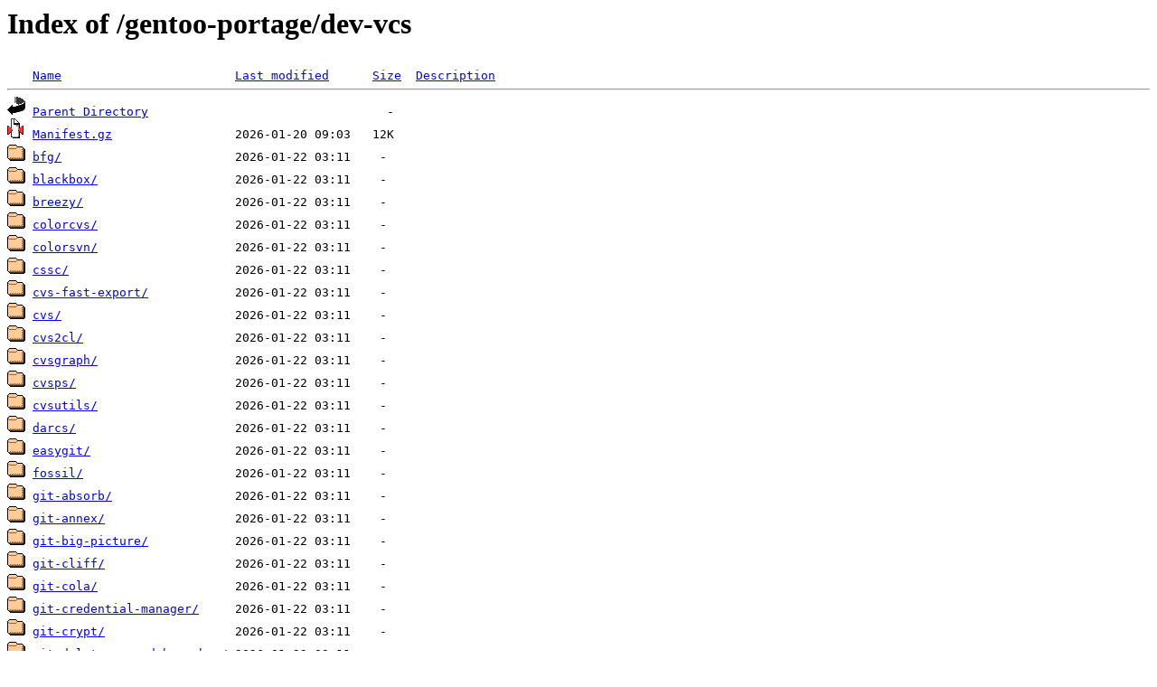

--- FILE ---
content_type: text/html;charset=UTF-8
request_url: http://ftp.fau.de/gentoo-portage/dev-vcs/
body_size: 1284
content:
<!DOCTYPE HTML PUBLIC "-//W3C//DTD HTML 3.2 Final//EN">
<html>
 <head>
  <title>Index of /gentoo-portage/dev-vcs</title>
 </head>
 <body>
<h1>Index of /gentoo-portage/dev-vcs</h1>
<pre><img src="/icons/blank.gif" alt="Icon "> <a href="?C=N;O=D">Name</a>                        <a href="?C=M;O=A">Last modified</a>      <a href="?C=S;O=A">Size</a>  <a href="?C=D;O=A">Description</a><hr><img src="/icons/back.gif" alt="[PARENTDIR]"> <a href="/gentoo-portage/">Parent Directory</a>                                 -   
<img src="/icons/compressed.gif" alt="[   ]"> <a href="Manifest.gz">Manifest.gz</a>                 2026-01-20 09:03   12K  
<img src="/icons/folder.gif" alt="[DIR]"> <a href="bfg/">bfg/</a>                        2026-01-22 03:11    -   
<img src="/icons/folder.gif" alt="[DIR]"> <a href="blackbox/">blackbox/</a>                   2026-01-22 03:11    -   
<img src="/icons/folder.gif" alt="[DIR]"> <a href="breezy/">breezy/</a>                     2026-01-22 03:11    -   
<img src="/icons/folder.gif" alt="[DIR]"> <a href="colorcvs/">colorcvs/</a>                   2026-01-22 03:11    -   
<img src="/icons/folder.gif" alt="[DIR]"> <a href="colorsvn/">colorsvn/</a>                   2026-01-22 03:11    -   
<img src="/icons/folder.gif" alt="[DIR]"> <a href="cssc/">cssc/</a>                       2026-01-22 03:11    -   
<img src="/icons/folder.gif" alt="[DIR]"> <a href="cvs-fast-export/">cvs-fast-export/</a>            2026-01-22 03:11    -   
<img src="/icons/folder.gif" alt="[DIR]"> <a href="cvs/">cvs/</a>                        2026-01-22 03:11    -   
<img src="/icons/folder.gif" alt="[DIR]"> <a href="cvs2cl/">cvs2cl/</a>                     2026-01-22 03:11    -   
<img src="/icons/folder.gif" alt="[DIR]"> <a href="cvsgraph/">cvsgraph/</a>                   2026-01-22 03:11    -   
<img src="/icons/folder.gif" alt="[DIR]"> <a href="cvsps/">cvsps/</a>                      2026-01-22 03:11    -   
<img src="/icons/folder.gif" alt="[DIR]"> <a href="cvsutils/">cvsutils/</a>                   2026-01-22 03:11    -   
<img src="/icons/folder.gif" alt="[DIR]"> <a href="darcs/">darcs/</a>                      2026-01-22 03:11    -   
<img src="/icons/folder.gif" alt="[DIR]"> <a href="easygit/">easygit/</a>                    2026-01-22 03:11    -   
<img src="/icons/folder.gif" alt="[DIR]"> <a href="fossil/">fossil/</a>                     2026-01-22 03:11    -   
<img src="/icons/folder.gif" alt="[DIR]"> <a href="git-absorb/">git-absorb/</a>                 2026-01-22 03:11    -   
<img src="/icons/folder.gif" alt="[DIR]"> <a href="git-annex/">git-annex/</a>                  2026-01-22 03:11    -   
<img src="/icons/folder.gif" alt="[DIR]"> <a href="git-big-picture/">git-big-picture/</a>            2026-01-22 03:11    -   
<img src="/icons/folder.gif" alt="[DIR]"> <a href="git-cliff/">git-cliff/</a>                  2026-01-22 03:11    -   
<img src="/icons/folder.gif" alt="[DIR]"> <a href="git-cola/">git-cola/</a>                   2026-01-22 03:11    -   
<img src="/icons/folder.gif" alt="[DIR]"> <a href="git-credential-manager/">git-credential-manager/</a>     2026-01-22 03:11    -   
<img src="/icons/folder.gif" alt="[DIR]"> <a href="git-crypt/">git-crypt/</a>                  2026-01-22 03:11    -   
<img src="/icons/folder.gif" alt="[DIR]"> <a href="git-delete-merged-branches/">git-delete-merged-branches/</a> 2026-01-22 03:11    -   
<img src="/icons/folder.gif" alt="[DIR]"> <a href="git-extras/">git-extras/</a>                 2026-01-22 03:11    -   
<img src="/icons/folder.gif" alt="[DIR]"> <a href="git-filter-repo/">git-filter-repo/</a>            2026-01-22 03:11    -   
<img src="/icons/folder.gif" alt="[DIR]"> <a href="git-flow/">git-flow/</a>                   2026-01-22 03:11    -   
<img src="/icons/folder.gif" alt="[DIR]"> <a href="git-lfs/">git-lfs/</a>                    2026-01-22 03:11    -   
<img src="/icons/folder.gif" alt="[DIR]"> <a href="git-machete/">git-machete/</a>                2026-01-22 03:11    -   
<img src="/icons/folder.gif" alt="[DIR]"> <a href="git-mailz/">git-mailz/</a>                  2026-01-22 03:11    -   
<img src="/icons/folder.gif" alt="[DIR]"> <a href="git-mantle/">git-mantle/</a>                 2026-01-22 03:11    -   
<img src="/icons/folder.gif" alt="[DIR]"> <a href="git-merge-changelog/">git-merge-changelog/</a>        2026-01-22 03:11    -   
<img src="/icons/folder.gif" alt="[DIR]"> <a href="git-publish/">git-publish/</a>                2026-01-22 03:11    -   
<img src="/icons/folder.gif" alt="[DIR]"> <a href="git-pw/">git-pw/</a>                     2026-01-22 03:11    -   
<img src="/icons/folder.gif" alt="[DIR]"> <a href="git-repair/">git-repair/</a>                 2026-01-22 03:11    -   
<img src="/icons/folder.gif" alt="[DIR]"> <a href="git-sh/">git-sh/</a>                     2026-01-22 03:11    -   
<img src="/icons/folder.gif" alt="[DIR]"> <a href="git-sizer/">git-sizer/</a>                  2026-01-22 03:11    -   
<img src="/icons/folder.gif" alt="[DIR]"> <a href="git-tools/">git-tools/</a>                  2026-01-22 03:11    -   
<img src="/icons/folder.gif" alt="[DIR]"> <a href="git/">git/</a>                        2026-01-22 03:11    -   
<img src="/icons/folder.gif" alt="[DIR]"> <a href="gitg/">gitg/</a>                       2026-01-22 03:11    -   
<img src="/icons/folder.gif" alt="[DIR]"> <a href="gitolite-gentoo/">gitolite-gentoo/</a>            2026-01-22 03:11    -   
<img src="/icons/folder.gif" alt="[DIR]"> <a href="gitolite/">gitolite/</a>                   2026-01-22 03:11    -   
<img src="/icons/folder.gif" alt="[DIR]"> <a href="gitstats/">gitstats/</a>                   2026-01-22 03:11    -   
<img src="/icons/folder.gif" alt="[DIR]"> <a href="gitui/">gitui/</a>                      2026-01-22 03:11    -   
<img src="/icons/folder.gif" alt="[DIR]"> <a href="guilt/">guilt/</a>                      2026-01-22 03:11    -   
<img src="/icons/folder.gif" alt="[DIR]"> <a href="hg-evolve/">hg-evolve/</a>                  2026-01-22 03:11    -   
<img src="/icons/folder.gif" alt="[DIR]"> <a href="hg-git/">hg-git/</a>                     2026-01-22 03:11    -   
<img src="/icons/folder.gif" alt="[DIR]"> <a href="hub/">hub/</a>                        2026-01-22 03:11    -   
<img src="/icons/folder.gif" alt="[DIR]"> <a href="jj/">jj/</a>                         2026-01-22 03:11    -   
<img src="/icons/folder.gif" alt="[DIR]"> <a href="kdesvn/">kdesvn/</a>                     2026-01-22 03:11    -   
<img src="/icons/folder.gif" alt="[DIR]"> <a href="lab/">lab/</a>                        2026-01-22 03:11    -   
<img src="/icons/folder.gif" alt="[DIR]"> <a href="mercurial/">mercurial/</a>                  2026-01-22 03:11    -   
<img src="/icons/folder.gif" alt="[DIR]"> <a href="mergiraf/">mergiraf/</a>                   2026-01-22 03:11    -   
<img src="/icons/unknown.gif" alt="[   ]"> <a href="metadata.xml">metadata.xml</a>                2025-03-20 13:38  494   
<img src="/icons/folder.gif" alt="[DIR]"> <a href="mr/">mr/</a>                         2026-01-22 03:11    -   
<img src="/icons/folder.gif" alt="[DIR]"> <a href="pkgcruft-git/">pkgcruft-git/</a>               2026-01-22 03:11    -   
<img src="/icons/folder.gif" alt="[DIR]"> <a href="pre-commit/">pre-commit/</a>                 2026-01-22 03:11    -   
<img src="/icons/folder.gif" alt="[DIR]"> <a href="pwclient/">pwclient/</a>                   2026-01-22 03:11    -   
<img src="/icons/folder.gif" alt="[DIR]"> <a href="python-gitlab/">python-gitlab/</a>              2026-01-22 03:11    -   
<img src="/icons/folder.gif" alt="[DIR]"> <a href="qgit/">qgit/</a>                       2026-01-22 03:11    -   
<img src="/icons/folder.gif" alt="[DIR]"> <a href="rcs/">rcs/</a>                        2026-01-22 03:11    -   
<img src="/icons/folder.gif" alt="[DIR]"> <a href="rcsi/">rcsi/</a>                       2026-01-22 03:11    -   
<img src="/icons/folder.gif" alt="[DIR]"> <a href="repo/">repo/</a>                       2026-01-22 03:11    -   
<img src="/icons/folder.gif" alt="[DIR]"> <a href="reposurgeon/">reposurgeon/</a>                2026-01-22 03:11    -   
<img src="/icons/folder.gif" alt="[DIR]"> <a href="rsvndump/">rsvndump/</a>                   2026-01-22 03:11    -   
<img src="/icons/folder.gif" alt="[DIR]"> <a href="sourcegit/">sourcegit/</a>                  2026-01-22 03:11    -   
<img src="/icons/folder.gif" alt="[DIR]"> <a href="stagit/">stagit/</a>                     2026-01-22 03:11    -   
<img src="/icons/folder.gif" alt="[DIR]"> <a href="stgit/">stgit/</a>                      2026-01-22 03:11    -   
<img src="/icons/folder.gif" alt="[DIR]"> <a href="subversion/">subversion/</a>                 2026-01-22 03:11    -   
<img src="/icons/folder.gif" alt="[DIR]"> <a href="svn2cl/">svn2cl/</a>                     2026-01-22 03:11    -   
<img src="/icons/folder.gif" alt="[DIR]"> <a href="svn2git/">svn2git/</a>                    2026-01-22 03:11    -   
<img src="/icons/folder.gif" alt="[DIR]"> <a href="svneverever/">svneverever/</a>                2026-01-22 03:11    -   
<img src="/icons/folder.gif" alt="[DIR]"> <a href="tig/">tig/</a>                        2026-01-22 03:11    -   
<img src="/icons/folder.gif" alt="[DIR]"> <a href="tkcvs/">tkcvs/</a>                      2026-01-22 03:11    -   
<img src="/icons/folder.gif" alt="[DIR]"> <a href="topgit/">topgit/</a>                     2026-01-22 03:11    -   
<img src="/icons/folder.gif" alt="[DIR]"> <a href="tortoisehg/">tortoisehg/</a>                 2026-01-22 03:11    -   
<img src="/icons/folder.gif" alt="[DIR]"> <a href="vcsh/">vcsh/</a>                       2026-01-22 03:11    -   
<hr></pre>
<address>Apache/2.4.58 (Ubuntu) Server at ftp.fau.de Port 80</address>
</body></html>
